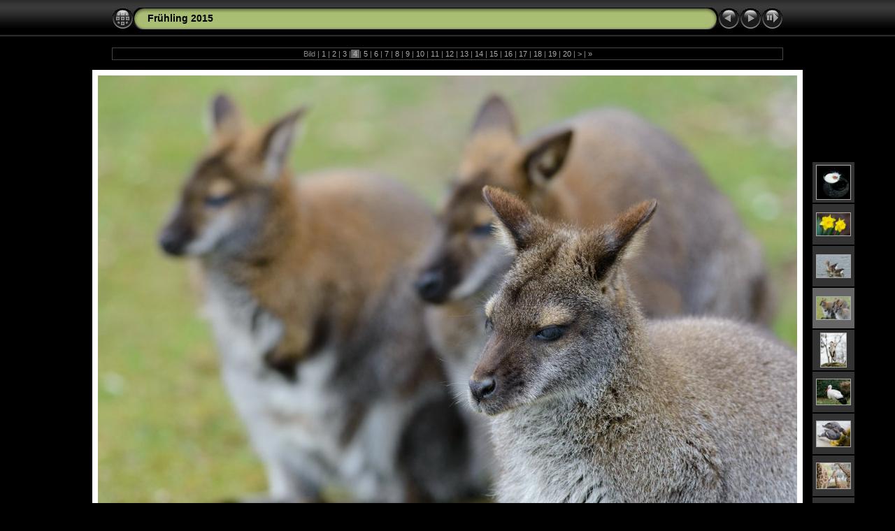

--- FILE ---
content_type: text/html
request_url: http://stefan-becker-foto.de/Fruehling2015/slides/Fruehling2015-04.html
body_size: 4119
content:
<!DOCTYPE html PUBLIC "-//W3C//DTD XHTML 1.0 Transitional//EN" "http://www.w3.org/TR/xhtml1/DTD/xhtml1-transitional.dtd">
<html xmlns="http://www.w3.org/1999/xhtml" lang="de" xml:lang="de">
<!-- saved from url=(0014)about:internet -->
<!-- saved from url=(0014)about:internet -->
<head>
<meta http-equiv="Content-Type" content="text/html;charset=UTF-8" />
<meta name="Keywords" content="photo,album,gallery,Fruehling2015-04,Fruehling2015-04,Stefan Becker, 76337 Waldbronn, Ger." />
<meta name="Description" content="Die Kängurubande beim &quot;Abhängen&quot;" />
<meta http-equiv="Page-Enter" content="blendTrans(Duration=0.5)" />
<meta http-equiv="Page-Exit" content="blendTrans(Duration=0.5)" />
<title>Frühling 2015/Fruehling2015-04</title>
<script type="text/javascript" src="../res/embedmovie.js"></script>
<script type="text/javascript">
/* <![CDATA[ */
function preventDefault(e) {
	if (document.addEventListener) e.preventDefault();
	else e.returnValue=false;
	return false;
}
function keypress(e) {
	if(typeof _jaWidgetFocus != 'undefined' && _jaWidgetFocus) return true;
	if(document.activeElement && document.activeElement.nodeName == 'input') return true;
	if(!e) var e=window.event;
	if(e.keyCode) keyCode=e.keyCode; 
	else if(e.which) keyCode=e.which;
	switch(keyCode) {
		case 8: window.location="../index.html"; return preventDefault(e); break;
		case 63235: case 39: window.location="Fruehling2015-05.html"+""; return preventDefault(e); break;
		case 63234: case 37: window.location="Fruehling2015-03.html"+""; return preventDefault(e); break;
		case 63273: case 36: window.location="Fruehling2015-01.html"+""; return preventDefault(e); break;
		case 63275: case 35: window.location="Fruehling2015-26.html"+""; return preventDefault(e); break;
		case 32: show_down(); setTimeout('show_out()', 200); return preventDefault(e); break;
	}
	return true;
}
function setuplisteners() {
	var isFF = navigator.userAgent.indexOf('Gecko') > -1 && navigator.userAgent.indexOf('KHTML') == -1;
	if (document.addEventListener) {
		document.addEventListener('keydown',keypress,false);
	}
	else if (document.attachEvent) {
		document.attachEvent('onkeydown',keypress);
		
	}
}
idx0 = new Image(31,31); idx0.src = "../res/idx.gif";
idx1 = new Image(31,31); idx1.src = "../res/idx1.gif";
next0 = new Image(31,31);next0.src = "../res/next.gif";
next1 = new Image(31,31);next1.src = "../res/next1.gif";
prev0 = new Image(31,31);prev0.src = "../res/prev.gif";
prev1 = new Image(31,31);prev1.src = "../res/prev1.gif";
show0 = new Image(31,31);show0.src = "../res/show.gif";
show1 = new Image(31,31);show1.src = "../res/show1.gif";
stop0 = new Image(31,31);stop0.src = "../res/stop.gif";
stop1 = new Image(31,31);stop1.src = "../res/stop1.gif";

var show_param = -1;
if (window.location.search.length > 1) {
	var parms = window.location.search.substring(1,location.search.length).split("&");
	for (var i = 0; i < parms.length; i++) {		
		if(parms[i].substring(0, parms[i].indexOf("=")) == "show_param") 
			delay = show_param = parms[i].substring(parms[i].indexOf("=") + 1, parms[i].length);
	}
}
var show_delay = show_param;
function show_timer() {
	if (show_delay >= 0) {
		show_delay--;
		if (show_delay < 0 && show_param > 0) {
			window.location="Fruehling2015-05.html?show_param=" + show_param + "";
		}
		else if(show_param > 0) 
			window.status='Time left: '+(show_delay + 1)+' s';
	}
	setTimeout('show_timer()', 1000);	
}
function show_over() {
	document.getElementById("show").src = (show_param >= 0)? stop1.src : show1.src;
	window.status = 'Diashow starten/beenden - Doppelklick, um die Geschwindigkeit zu ändern';
}
function show_out() {
	document.getElementById("show").src = (show_param >= 0)? stop0.src : show0.src;
}
function show_down() {
	el = document.getElementById("show");
	if (show_param >= 0) { 
		show_param = -1; 
		el.src = stop1.src; 
		window.status=''; 
	} 
	else { 
		show_param = 3; 
		el.src = show1.src; 
	} 
	show_delay = show_param; 
}
function change_delay() {
	delay = prompt('Verzögerung', (show_param < 0)? 3 : show_param);
	show_param = show_delay = delay; 
	document.getElementById("show").src = show1.src;
}
window.onload = function() {
	setuplisteners();
	show_timer(); show_out();
};
/* ]]> */
</script>


<link rel="stylesheet" type="text/css" href="../res/styles.css" />
<link rel="alternate" href="../album.rss" type="application/rss+xml"/>
</head>

<body id="body">
<div style="margin-left:auto; margin-right:auto; padding-bottom:10px; text-align:center;">
<table style="height:54px;" align="center" cellspacing="0" cellpadding="0" border="0">
<tr><td>
<!-- Header of slide pages -->
<table style="width:960px;" align="center" cellspacing="0" cellpadding="0" border="0">
<tr>
<td style="width:31px;">
  <a href="../index.html"><img style="border:0;" src="../res/idx.gif" onmouseover="this.src=idx1.src" onmouseout="this.src=idx0.src" width="31" height="31" title=" Index " alt="Up" id="idx" /></a></td>
<td style="width:20px;">
  <img style="border:0;" src="../res/hdr_left.gif" width="20" height="31" alt="" /></td>
<td style="text-align:left; background:transparent url(../res/hdr_mid.gif); background-repeat: repeat-x; white-space:nowrap;" class="title"> <a href="../index.html">Frühling 2015</a> </td>
<td style="width:20px;">
  <img style="border:0;" src="../res/hdr_right.gif" width="20" height="31" alt="" /></td>
<td style="width:31px;">
  <a href="Fruehling2015-03.html"><img style="border:0;" src="../res/prev.gif" onmouseover="this.src=prev1.src" onmouseout="this.src=prev0.src" width="31" height="31" title=" Voriges Bild " alt="Prev" id="prev" /></a></td>
<td style="width:31px;">
  <a href="Fruehling2015-05.html"><img style="border:0;" src="../res/next.gif" onmouseover="this.src=next1.src" onmouseout="this.src=next0.src" width="31" height="31" title=" Nächstes Bild " alt="Next" id="next" /></a></td>

<td style="width:31px;">
  <a href="javascript:void(0)"><img style="border:0;" src="../res/show.gif" onmouseover="show_over();" onmouseout="show_out();" onmousedown="show_down();" ondblclick="change_delay();" width="31" height="31" title=" Diashow starten/beenden - Doppelklick, um die Geschwindigkeit zu ändern " alt="Slideshow" id="show" /></a></td>
</tr></table>
</td></tr></table>
<br />
<table style="width:960px;" align="center" class="infotable" cellspacing="0" cellpadding="2">
  <tr><td colspan="2" style="text-align:center;" class="smalltxt">Bild |<a href="Fruehling2015-01.html"> 1 </a>|<a href="Fruehling2015-02.html"> 2 </a>|<a href="Fruehling2015-03.html"> 3 </a>|<span class="current">&nbsp;4&nbsp;</span>|<a href="Fruehling2015-05.html"> 5 </a>|<a href="Fruehling2015-06.html"> 6 </a>|<a href="Fruehling2015-07.html"> 7 </a>|<a href="Fruehling2015-08.html"> 8 </a>|<a href="Fruehling2015-09.html"> 9 </a>|<a href="Fruehling2015-10.html"> 10 </a>|<a href="Fruehling2015-11.html"> 11 </a>|<a href="Fruehling2015-12.html"> 12 </a>|<a href="Fruehling2015-13.html"> 13 </a>|<a href="Fruehling2015-14.html"> 14 </a>|<a href="Fruehling2015-15.html"> 15 </a>|<a href="Fruehling2015-16.html"> 16 </a>|<a href="Fruehling2015-17.html"> 17 </a>|<a href="Fruehling2015-18.html"> 18 </a>|<a href="Fruehling2015-19.html"> 19 </a>|<a href="Fruehling2015-20.html"> 20 </a>|<a href="Fruehling2015-21.html" title=" Nächste Seite "> &gt; </a>|<a href="Fruehling2015-26.html" title=" Letzte Seite "> &raquo;</a></td></tr>
  
</table><br />
<a name="picttop"></a><map name="imagemap" style="text-decoration:none; border:0;" id="imap"><area coords="0,0,333,667" href="Fruehling2015-03.html" alt=" Voriges Bild " title=" Voriges Bild " /><area coords="666,0,1000,667" href="Fruehling2015-05.html" alt=" Nächstes Bild " title=" Nächstes Bild " /><area coords="333,0,666,667" href="../index.html" alt=" Index " title=" Index " /></map>
<table align="center" border="0" cellspacing="0" cellpadding="0"><tr>
<td style="width:76px;">&nbsp;</td>
<td style="text-align:center; width:960px;">
<img id="slide" src="Fruehling2015-04.jpg" class="slideImage" width="1000" height="667" alt="Fruehling2015-04.jpg - Die Kängurubande beim &quot;Abhängen&quot;" title="" usemap="#imagemap" /></td>
<td style="width:12px">&nbsp;</td><td><table style="width:64px;"><tr><td style="text-align:center; padding:4px; height:50px; border:0px;">&nbsp;</td></tr><tr><td style="text-align:center; padding:4px; height:50px; border:0px;">&nbsp;</td></tr><tr><td style="text-align:center; padding:4px; height:50px; border:0px;" class="thumb"><a href="Fruehling2015-01.html"><img src="../thumbs/Fruehling2015-01.jpg" title=" Splash! In ein Glas Milch fliegt eine... " alt="Fruehling2015-01" width="48" height="48" class="mthumb" /></a></td></tr><tr><td style="text-align:center; padding:4px; height:50px; border:0px;" class="thumb"><a href="Fruehling2015-02.html"><img src="../thumbs/Fruehling2015-02.jpg" title=" Ein eindeutigtes gelbes... " alt="Fruehling2015-02" width="48" height="32" class="mthumb" /></a></td></tr><tr><td style="text-align:center; padding:4px; height:50px; border:0px;" class="thumb"><a href="Fruehling2015-03.html"><img src="../thumbs/Fruehling2015-03.jpg" title=" Paarschwimmen " alt="Fruehling2015-03" width="48" height="32" class="mthumb" /></a></td></tr><tr><td style="text-align:center; padding:4px; height:50px; border:0px;" class="cthumb"><img src="../thumbs/Fruehling2015-04.jpg" title=" Die Kängurubande beim... " alt="Fruehling2015-04" width="48" height="32" class="mthumb" /></td></tr><tr><td style="text-align:center; padding:4px; height:50px; border:0px;" class="thumb"><a href="Fruehling2015-05.html"><img src="../thumbs/Fruehling2015-05.jpg" title=" Von oben hat man eindeutig den besten... " alt="Fruehling2015-05" width="36" height="48" class="mthumb" /></a></td></tr><tr><td style="text-align:center; padding:4px; height:50px; border:0px;" class="thumb"><a href="Fruehling2015-06.html"><img src="../thumbs/Fruehling2015-06.jpg" title=" Hinter dem Storch sieht man den... " alt="Fruehling2015-06" width="48" height="36" class="mthumb" /></a></td></tr><tr><td style="text-align:center; padding:4px; height:50px; border:0px;" class="thumb"><a href="Fruehling2015-07.html"><img src="../thumbs/Fruehling2015-07.jpg" title=" Reinspringen? Nö, noch zu kalt! " alt="Fruehling2015-07" width="48" height="36" class="mthumb" /></a></td></tr><tr><td style="text-align:center; padding:4px; height:50px; border:0px;" class="thumb"><a href="Fruehling2015-08.html"><img src="../thumbs/Fruehling2015-08.jpg" title=" Eine Baby Giraffe 1/3 " alt="Fruehling2015-08" width="48" height="36" class="mthumb" /></a></td></tr><tr><td style="text-align:center; padding:4px; height:50px; border:0px;" class="thumb"><a href="Fruehling2015-09.html"><img src="../thumbs/Fruehling2015-09.jpg" title=" Eine Baby Giraffe 2/3 " alt="Fruehling2015-09" width="48" height="32" class="mthumb" /></a></td></tr></table></td></tr></table>
<br /> <!-- Comment and image data at BOTTOM -->
<table align="center" style="width:960px;" class="infotable" cellspacing="0" cellpadding="2">
<tr>
  <td style="text-align:center; width:941px;" class="smalltxt"><span class="comment">Die Kängurubande beim "Abhängen"</span></td>
  <td class="xsmalltxt"><a href="Fruehling2015-04.jpg" title="Aktuelle Datei herunterladen. Mit der rechten Maustaste anklicken und &quot;Speichern unter...&quot; 
wählen, um das Bild oder den Film herunterzuladen."><img style="border:0; vertical-align:middle;" src="../res/download.gif" alt="Download" width="17" height="17" /></a></td> <!-- Download Image -->
</tr>
  <tr><td colspan="2" style="text-align:center;" class="smalltxt"><b>Fotograf:&nbsp;</b>Stefan Becker, 76337 Waldbronn, Ger. | <b>Kamera:&nbsp;</b>NIKON D800 | <b>Datum:&nbsp;</b>22.03.15 13:44 | <b>Auflösung:&nbsp;</b>2500 x 1668 | <b>ISO-Einstellung:&nbsp;</b>1000 | <b>Belichtungszeit:&nbsp;</b>1/500s | <b>Blendenöffnung:&nbsp;</b>5.6 | <b>Brennweite:&nbsp;</b>300,0mm (~300.0mm)</td></tr>
  <tr><td colspan="2" style="text-align:center;" class="xsmalltxt">Anzahl Bilder: <strong>25</strong> | <a href="javascript:void(0)" onclick="window.open('../help.html','Hilfe','toolbar=no,location=no,directories=no,status=no,menubar=no,scrollbars=yes,copyhistory=no,resizable=yes,width=560,height=560')">Hilfe</a></td></tr>
</table>
</div>
<script language="javascript" type="text/javascript">/* <![CDATA[ */
next_image=new Image(); next_image.src="Fruehling2015-05.jpg";
/* ]]> */</script>
<script language="javascript" type="text/javascript">/* <![CDATA[ */
previous_image=new Image(); previous_image.src="Fruehling2015-03.jpg";
/* ]]> */</script>
<div id="jalbumwidgetcontainer"></div>
<script type="text/javascript"><!--//--><![CDATA[//><!--
_jaSkin = "Chameleon";
_jaStyle = "Black.css";
_jaVersion = "11.2.4";
_jaGeneratorType = "desktop";
_jaLanguage = "de";
_jaPageType = "slide";
_jaRootPath = "..";
_jaUserId = "892324";
var script = document.createElement("script");
script.type = "text/javascript";
script.src = "http://jalbum.net/widgetapi/load.js";
document.getElementById("jalbumwidgetcontainer").appendChild(script);
//--><!]]></script>

</body>
</html>
